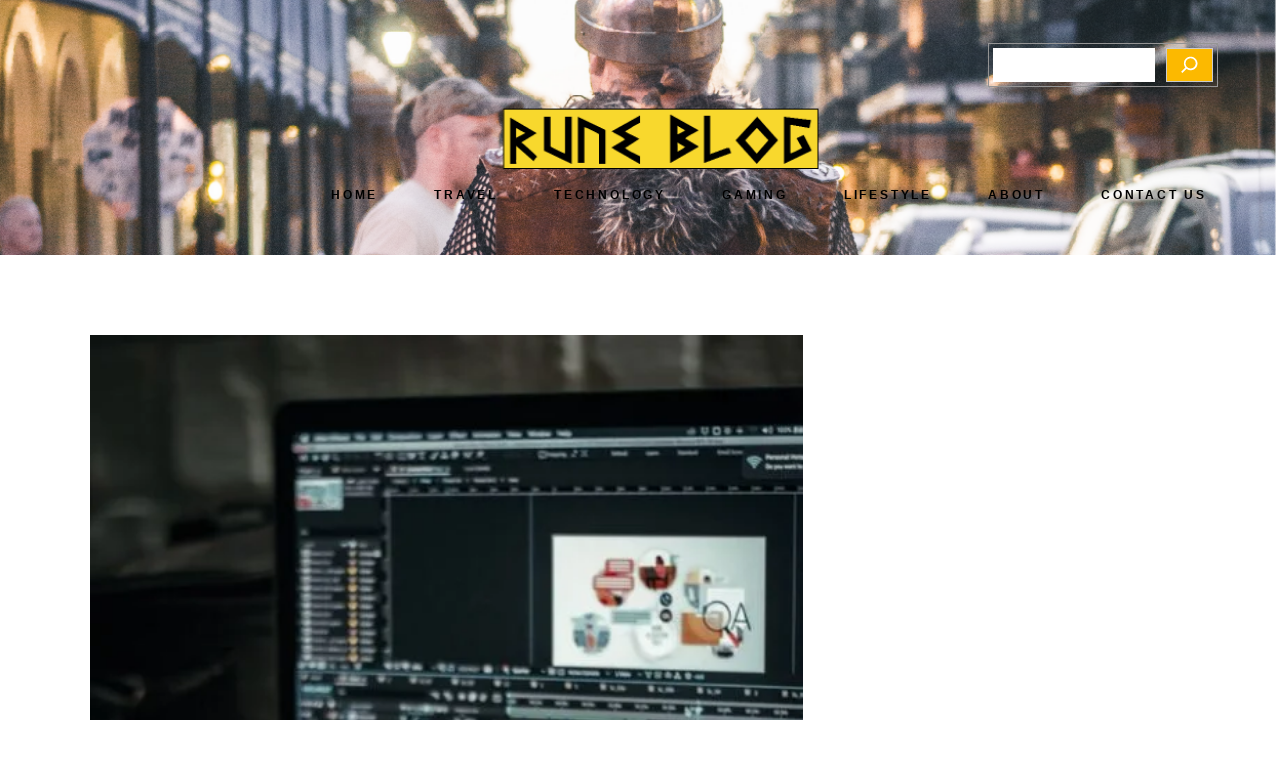

--- FILE ---
content_type: text/html; charset=UTF-8
request_url: https://www.rune2.com/drive-business-revenue-with-animated-video/
body_size: 27040
content:
<!DOCTYPE html><html dir="ltr" lang="en-US" prefix="og: https://ogp.me/ns#"><head><script data-no-optimize="1">var litespeed_docref=sessionStorage.getItem("litespeed_docref");litespeed_docref&&(Object.defineProperty(document,"referrer",{get:function(){return litespeed_docref}}),sessionStorage.removeItem("litespeed_docref"));</script> <meta charset="UTF-8" /><meta name="viewport" content="width=device-width,initial-scale=1,user-scalable=no"><link rel="profile" href="http://gmpg.org/xfn/11" /><link rel="pingback" href="https://www.rune2.com/xmlrpc.php" /><title>Drive Business Revenue With Animated Video - Rune Blog</title><meta name="description" content="New and innovative video content shows your business to potential buyers in the best possible way. Not only will it capture their attention quickly, but it will also show them how you will add value to their firm. Using video is a necessity in the age of digital marketing and social media. Not capitalizing on" /><meta name="robots" content="max-image-preview:large" /><meta name="author" content="Carl"/><link rel="canonical" href="https://www.rune2.com/drive-business-revenue-with-animated-video/" /><meta name="generator" content="All in One SEO (AIOSEO) 4.8.1.1" /><meta property="og:locale" content="en_US" /><meta property="og:site_name" content="Rune Blog - Journey Is the Destination" /><meta property="og:type" content="article" /><meta property="og:title" content="Drive Business Revenue With Animated Video - Rune Blog" /><meta property="og:description" content="New and innovative video content shows your business to potential buyers in the best possible way. Not only will it capture their attention quickly, but it will also show them how you will add value to their firm. Using video is a necessity in the age of digital marketing and social media. Not capitalizing on" /><meta property="og:url" content="https://www.rune2.com/drive-business-revenue-with-animated-video/" /><meta property="article:published_time" content="2021-08-18T18:27:39+00:00" /><meta property="article:modified_time" content="2021-11-03T09:01:38+00:00" /><meta name="twitter:card" content="summary_large_image" /><meta name="twitter:title" content="Drive Business Revenue With Animated Video - Rune Blog" /><meta name="twitter:description" content="New and innovative video content shows your business to potential buyers in the best possible way. Not only will it capture their attention quickly, but it will also show them how you will add value to their firm. Using video is a necessity in the age of digital marketing and social media. Not capitalizing on" /> <script type="application/ld+json" class="aioseo-schema">{"@context":"https:\/\/schema.org","@graph":[{"@type":"Article","@id":"https:\/\/www.rune2.com\/drive-business-revenue-with-animated-video\/#article","name":"Drive Business Revenue With Animated Video - Rune Blog","headline":"Drive Business Revenue With Animated Video","author":{"@id":"https:\/\/www.rune2.com\/author\/carl\/#author"},"publisher":{"@id":"https:\/\/www.rune2.com\/#organization"},"image":{"@type":"ImageObject","url":"https:\/\/www.rune2.com\/wp-content\/uploads\/2021\/08\/sarath-p-raj-p8GmCEgSmmo-unsplash.jpg","width":514,"height":720},"datePublished":"2021-08-18T18:27:39+00:00","dateModified":"2021-11-03T09:01:38+00:00","inLanguage":"en-US","mainEntityOfPage":{"@id":"https:\/\/www.rune2.com\/drive-business-revenue-with-animated-video\/#webpage"},"isPartOf":{"@id":"https:\/\/www.rune2.com\/drive-business-revenue-with-animated-video\/#webpage"},"articleSection":"Technology"},{"@type":"BreadcrumbList","@id":"https:\/\/www.rune2.com\/drive-business-revenue-with-animated-video\/#breadcrumblist","itemListElement":[{"@type":"ListItem","@id":"https:\/\/www.rune2.com\/#listItem","position":1,"name":"Home","item":"https:\/\/www.rune2.com\/","nextItem":{"@type":"ListItem","@id":"https:\/\/www.rune2.com\/drive-business-revenue-with-animated-video\/#listItem","name":"Drive Business Revenue With Animated Video"}},{"@type":"ListItem","@id":"https:\/\/www.rune2.com\/drive-business-revenue-with-animated-video\/#listItem","position":2,"name":"Drive Business Revenue With Animated Video","previousItem":{"@type":"ListItem","@id":"https:\/\/www.rune2.com\/#listItem","name":"Home"}}]},{"@type":"Organization","@id":"https:\/\/www.rune2.com\/#organization","name":"Rune Blog","description":"Journey Is the Destination","url":"https:\/\/www.rune2.com\/"},{"@type":"Person","@id":"https:\/\/www.rune2.com\/author\/carl\/#author","url":"https:\/\/www.rune2.com\/author\/carl\/","name":"Carl","image":{"@type":"ImageObject","@id":"https:\/\/www.rune2.com\/drive-business-revenue-with-animated-video\/#authorImage","url":"https:\/\/secure.gravatar.com\/avatar\/c59037b0f7ab16efef765e6c50b8786b82f573393998296b7ee55670ca7e96fd?s=96&d=mm&r=g","width":96,"height":96,"caption":"Carl"}},{"@type":"WebPage","@id":"https:\/\/www.rune2.com\/drive-business-revenue-with-animated-video\/#webpage","url":"https:\/\/www.rune2.com\/drive-business-revenue-with-animated-video\/","name":"Drive Business Revenue With Animated Video - Rune Blog","description":"New and innovative video content shows your business to potential buyers in the best possible way. Not only will it capture their attention quickly, but it will also show them how you will add value to their firm. Using video is a necessity in the age of digital marketing and social media. Not capitalizing on","inLanguage":"en-US","isPartOf":{"@id":"https:\/\/www.rune2.com\/#website"},"breadcrumb":{"@id":"https:\/\/www.rune2.com\/drive-business-revenue-with-animated-video\/#breadcrumblist"},"author":{"@id":"https:\/\/www.rune2.com\/author\/carl\/#author"},"creator":{"@id":"https:\/\/www.rune2.com\/author\/carl\/#author"},"image":{"@type":"ImageObject","url":"https:\/\/www.rune2.com\/wp-content\/uploads\/2021\/08\/sarath-p-raj-p8GmCEgSmmo-unsplash.jpg","@id":"https:\/\/www.rune2.com\/drive-business-revenue-with-animated-video\/#mainImage","width":514,"height":720},"primaryImageOfPage":{"@id":"https:\/\/www.rune2.com\/drive-business-revenue-with-animated-video\/#mainImage"},"datePublished":"2021-08-18T18:27:39+00:00","dateModified":"2021-11-03T09:01:38+00:00"},{"@type":"WebSite","@id":"https:\/\/www.rune2.com\/#website","url":"https:\/\/www.rune2.com\/","name":"Rune Blog","description":"Journey Is the Destination","inLanguage":"en-US","publisher":{"@id":"https:\/\/www.rune2.com\/#organization"}}]}</script> <link rel='dns-prefetch' href='//www.googletagmanager.com' /><link rel='dns-prefetch' href='//fonts.googleapis.com' /><link rel="alternate" type="application/rss+xml" title="Rune Blog &raquo; Feed" href="https://www.rune2.com/feed/" /><style id="litespeed-ucss">.is-style-outline>:where(.wp-block-button__link),:where(.wp-block-button__link).is-style-outline{border:2px solid;padding:.667em 1.333em}.wp-block-columns:where(.has-background){padding:1.25em 2.375em}h2,p,ul{overflow-wrap:break-word}.wp-block-navigation .has-child :where(.wp-block-navigation__submenu-container){background-color:inherit;color:inherit;position:absolute;z-index:2;display:flex;flex-direction:column;align-items:normal;opacity:0;transition:opacity .1s linear;visibility:hidden;width:0;height:0;overflow:hidden;left:-1px;top:100%}.wp-block-navigation .has-child :where(.wp-block-navigation__submenu-container)>.wp-block-navigation-item>.wp-block-navigation-item__content{display:flex;flex-grow:1}.wp-block-navigation .has-child :where(.wp-block-navigation__submenu-container)>.wp-block-navigation-item>.wp-block-navigation-item__content .wp-block-navigation__submenu-icon{margin-right:0;margin-left:auto}.wp-block-navigation .has-child :where(.wp-block-navigation__submenu-container) .wp-block-navigation-item__content{margin:0}@media (min-width:782px){.wp-block-navigation .has-child :where(.wp-block-navigation__submenu-container) .wp-block-navigation__submenu-container{left:100%;top:-1px}.wp-block-navigation .has-child :where(.wp-block-navigation__submenu-container) .wp-block-navigation__submenu-container:before{content:"";position:absolute;right:100%;height:100%;display:block;width:.5em;background:0 0}.wp-block-navigation .has-child :where(.wp-block-navigation__submenu-container) .wp-block-navigation__submenu-icon svg{transform:rotate(-90deg)}}.wp-block-navigation .has-child:where(:not(.open-on-click)):hover>.wp-block-navigation__submenu-container{visibility:visible;overflow:visible;opacity:1;width:auto;height:auto;min-width:200px}.wp-block-navigation .has-child:where(:not(.open-on-click):not(.open-on-hover-click)):focus-within>.wp-block-navigation__submenu-container{visibility:visible;overflow:visible;opacity:1;width:auto;height:auto;min-width:200px}.wp-block-navigation:where(.has-background),.wp-block-navigation:where(.has-background) .wp-block-navigation .wp-block-page-list,.wp-block-navigation:where(.has-background) .wp-block-navigation__container{gap:var(--wp--style--block-gap,.5em)}.wp-block-navigation :where(.wp-block-navigation__submenu-container) .wp-block-navigation-item__content,.wp-block-navigation:where(.has-background) .wp-block-navigation-item__content{padding:.5em 1em}.has-drop-cap:not(:focus):first-letter{float:left;text-transform:uppercase;font-style:normal}:where(p.has-text-color:not(.has-link-color)) a{color:inherit}.wp-block-post-comments-form[style*=font-weight] :where(.comment-reply-title){font-weight:inherit}.wp-block-post-comments-form[style*=font-family] :where(.comment-reply-title){font-family:inherit}.wp-block-post-comments-form[class*=-font-size] :where(.comment-reply-title),.wp-block-post-comments-form[style*=font-size] :where(.comment-reply-title){font-size:inherit}.wp-block-post-comments-form[style*=line-height] :where(.comment-reply-title){line-height:inherit}.wp-block-post-comments-form[style*=font-style] :where(.comment-reply-title){font-style:inherit}.wp-block-post-comments-form[style*=letter-spacing] :where(.comment-reply-title){letter-spacing:inherit}.wp-block-search__button{background:#f7f7f7;border:1px solid #ccc;padding:.375em .625em;color:#32373c;margin-left:.625em;word-break:normal;font-size:inherit;font-family:inherit;line-height:inherit}.wp-block-search__button.has-icon{line-height:0}.wp-block-search__button svg{min-width:1.5em;min-height:1.5em;fill:currentColor}.wp-block-search__inside-wrapper{display:flex;flex:auto;flex-wrap:nowrap;max-width:100%}.wp-block-search__label{width:100%}.wp-block-search__input{padding:8px;flex-grow:1;min-width:3em;border:1px solid #949494;font-size:inherit;font-family:inherit;line-height:inherit}.wp-block-search.wp-block-search__button-inside .wp-block-search__inside-wrapper{padding:4px;border:1px solid #949494}.wp-block-search.wp-block-search__button-inside .wp-block-search__inside-wrapper .wp-block-search__input{border-radius:0;border:0;padding:0 0 0 .25em}.wp-block-search.wp-block-search__button-inside .wp-block-search__inside-wrapper .wp-block-search__input:focus{outline:0}.wp-block-search.wp-block-search__button-inside .wp-block-search__inside-wrapper .wp-block-search__button{padding:.125em .5em}.wp-block-separator{border-top:1px solid;border-bottom:1px solid}:root{--wp--preset--font-size--normal:16px;--wp--preset--font-size--huge:42px}.aligncenter{clear:both}.screen-reader-text{border:0;clip:rect(1px,1px,1px,1px);-webkit-clip-path:inset(50%);clip-path:inset(50%);height:1px;margin:-1px;overflow:hidden;padding:0;position:absolute;width:1px;word-wrap:normal!important}.screen-reader-text:focus{background-color:#ddd;clip:auto!important;-webkit-clip-path:none;clip-path:none;color:#444;display:block;font-size:1em;height:auto;left:5px;line-height:normal;padding:15px 23px 14px;text-decoration:none;top:5px;width:auto;z-index:100000}html :where(img[class*=wp-image-]){height:auto;max-width:100%}body{--wp--preset--color--black:#000;--wp--preset--color--cyan-bluish-gray:#abb8c3;--wp--preset--color--white:#fff;--wp--preset--color--pale-pink:#f78da7;--wp--preset--color--vivid-red:#cf2e2e;--wp--preset--color--luminous-vivid-orange:#ff6900;--wp--preset--color--luminous-vivid-amber:#fcb900;--wp--preset--color--light-green-cyan:#7bdcb5;--wp--preset--color--vivid-green-cyan:#00d084;--wp--preset--color--pale-cyan-blue:#8ed1fc;--wp--preset--color--vivid-cyan-blue:#0693e3;--wp--preset--color--vivid-purple:#9b51e0;--wp--preset--gradient--vivid-cyan-blue-to-vivid-purple:linear-gradient(135deg,rgba(6,147,227,1) 0%,#9b51e0 100%);--wp--preset--gradient--light-green-cyan-to-vivid-green-cyan:linear-gradient(135deg,#7adcb4 0%,#00d082 100%);--wp--preset--gradient--luminous-vivid-amber-to-luminous-vivid-orange:linear-gradient(135deg,rgba(252,185,0,1) 0%,rgba(255,105,0,1) 100%);--wp--preset--gradient--luminous-vivid-orange-to-vivid-red:linear-gradient(135deg,rgba(255,105,0,1) 0%,#cf2e2e 100%);--wp--preset--gradient--very-light-gray-to-cyan-bluish-gray:linear-gradient(135deg,#eee 0%,#a9b8c3 100%);--wp--preset--gradient--cool-to-warm-spectrum:linear-gradient(135deg,#4aeadc 0%,#9778d1 20%,#cf2aba 40%,#ee2c82 60%,#fb6962 80%,#fef84c 100%);--wp--preset--gradient--blush-light-purple:linear-gradient(135deg,#ffceec 0%,#9896f0 100%);--wp--preset--gradient--blush-bordeaux:linear-gradient(135deg,#fecda5 0%,#fe2d2d 50%,#6b003e 100%);--wp--preset--gradient--luminous-dusk:linear-gradient(135deg,#ffcb70 0%,#c751c0 50%,#4158d0 100%);--wp--preset--gradient--pale-ocean:linear-gradient(135deg,#fff5cb 0%,#b6e3d4 50%,#33a7b5 100%);--wp--preset--gradient--electric-grass:linear-gradient(135deg,#caf880 0%,#71ce7e 100%);--wp--preset--gradient--midnight:linear-gradient(135deg,#020381 0%,#2874fc 100%);--wp--preset--duotone--dark-grayscale:url('#wp-duotone-dark-grayscale');--wp--preset--duotone--grayscale:url('#wp-duotone-grayscale');--wp--preset--duotone--purple-yellow:url('#wp-duotone-purple-yellow');--wp--preset--duotone--blue-red:url('#wp-duotone-blue-red');--wp--preset--duotone--midnight:url('#wp-duotone-midnight');--wp--preset--duotone--magenta-yellow:url('#wp-duotone-magenta-yellow');--wp--preset--duotone--purple-green:url('#wp-duotone-purple-green');--wp--preset--duotone--blue-orange:url('#wp-duotone-blue-orange');--wp--preset--font-size--small:13px;--wp--preset--font-size--medium:20px;--wp--preset--font-size--large:36px;--wp--preset--font-size--x-large:42px}.has-white-color{color:var(--wp--preset--color--white)!important}.has-luminous-vivid-amber-background-color{background-color:var(--wp--preset--color--luminous-vivid-amber)!important}@font-face{font-display:swap;font-family:'ElegantIcons';src:url(/wp-content/themes/bridge/css/elegant-icons/fonts/ElegantIcons.eot);src:url(/wp-content/themes/bridge/css/elegant-icons/fonts/ElegantIcons.eot?#iefix) format('embedded-opentype'),url(/wp-content/themes/bridge/css/elegant-icons/fonts/ElegantIcons.woff) format('woff'),url(/wp-content/themes/bridge/css/elegant-icons/fonts/ElegantIcons.ttf) format('truetype'),url(/wp-content/themes/bridge/css/elegant-icons/fonts/ElegantIcons.svg#ElegantIcons) format('svg');font-weight:400;font-style:normal}.icon_menu,.social_facebook,.social_instagram,.social_twitter{font-family:'ElegantIcons';speak:none;font-style:normal;font-weight:400;font-variant:normal;text-transform:none;line-height:1;-webkit-font-smoothing:antialiased}.icon_menu:before{content:""}.social_facebook:before{content:"\e093"}.social_twitter:before{content:"\e094"}.social_instagram:before{content:"\e09a"}@font-face{font-display:swap;font-family:"linea-arrows-10";src:url(/wp-content/themes/bridge/css/linea-icons/arrows/fonts/linea-arrows-10.eot);src:url(/wp-content/themes/bridge/css/linea-icons/arrows/fonts/linea-arrows-10.eot?#iefix) format("embedded-opentype"),url(/wp-content/themes/bridge/css/linea-icons/arrows/fonts/linea-arrows-10.woff) format("woff"),url(/wp-content/themes/bridge/css/linea-icons/arrows/fonts/linea-arrows-10.ttf) format("truetype"),url(/wp-content/themes/bridge/css/linea-icons/arrows/fonts/linea-arrows-10.svg#linea-arrows-10) format("svg");font-weight:400;font-style:normal}@font-face{font-display:swap;font-family:"linea-basic-10";src:url(/wp-content/themes/bridge/css/linea-icons/basic/fonts/linea-basic-10.eot);src:url(/wp-content/themes/bridge/css/linea-icons/basic/fonts/linea-basic-10.eot?#iefix) format("embedded-opentype"),url(/wp-content/themes/bridge/css/linea-icons/basic/fonts/linea-basic-10.woff) format("woff"),url(/wp-content/themes/bridge/css/linea-icons/basic/fonts/linea-basic-10.ttf) format("truetype"),url(/wp-content/themes/bridge/css/linea-icons/basic/fonts/linea-basic-10.svg#linea-basic-10) format("svg");font-weight:400;font-style:normal}@font-face{font-display:swap;font-family:"linea-basic-elaboration-10";src:url(/wp-content/themes/bridge/css/linea-icons/basic-elaboration/fonts/linea-basic-elaboration-10.eot);src:url(/wp-content/themes/bridge/css/linea-icons/basic-elaboration/fonts/linea-basic-elaboration-10.eot?#iefix) format("embedded-opentype"),url(/wp-content/themes/bridge/css/linea-icons/basic-elaboration/fonts/linea-basic-elaboration-10.woff) format("woff"),url(/wp-content/themes/bridge/css/linea-icons/basic-elaboration/fonts/linea-basic-elaboration-10.ttf) format("truetype"),url(/wp-content/themes/bridge/css/linea-icons/basic-elaboration/fonts/linea-basic-elaboration-10.svg#linea-basic-elaboration-10) format("svg");font-weight:400;font-style:normal}@font-face{font-display:swap;font-family:"linea-ecommerce-10";src:url(/wp-content/themes/bridge/css/linea-icons/ecommerce/fonts/linea-ecommerce-10.eot);src:url(/wp-content/themes/bridge/css/linea-icons/ecommerce/fonts/linea-ecommerce-10.eot?#iefix) format("embedded-opentype"),url(/wp-content/themes/bridge/css/linea-icons/ecommerce/fonts/linea-ecommerce-10.woff) format("woff"),url(/wp-content/themes/bridge/css/linea-icons/ecommerce/fonts/linea-ecommerce-10.ttf) format("truetype"),url(/wp-content/themes/bridge/css/linea-icons/ecommerce/fonts/linea-ecommerce-10.svg#linea-ecommerce-10) format("svg");font-weight:400;font-style:normal}@font-face{font-display:swap;font-family:"linea-music-10";src:url(/wp-content/themes/bridge/css/linea-icons/music/fonts/linea-music-10.eot);src:url(/wp-content/themes/bridge/css/linea-icons/music/fonts/linea-music-10.eot?#iefix) format("embedded-opentype"),url(/wp-content/themes/bridge/css/linea-icons/music/fonts/linea-music-10.woff) format("woff"),url(/wp-content/themes/bridge/css/linea-icons/music/fonts/linea-music-10.ttf) format("truetype"),url(/wp-content/themes/bridge/css/linea-icons/music/fonts/linea-music-10.svg#linea-music-10) format("svg");font-weight:400;font-style:normal}@font-face{font-display:swap;font-family:"linea-software-10";src:url(/wp-content/themes/bridge/css/linea-icons/software/fonts/linea-software-10.eot);src:url(/wp-content/themes/bridge/css/linea-icons/software/fonts/linea-software-10.eot?#iefix) format("embedded-opentype"),url(/wp-content/themes/bridge/css/linea-icons/software/fonts/linea-software-10.woff) format("woff"),url(/wp-content/themes/bridge/css/linea-icons/software/fonts/linea-software-10.ttf) format("truetype"),url(/wp-content/themes/bridge/css/linea-icons/software/fonts/linea-software-10.svg#linea-software-10) format("svg");font-weight:400;font-style:normal}@font-face{font-display:swap;font-family:"linea-weather-10";src:url(/wp-content/themes/bridge/css/linea-icons/weather/fonts/linea-weather-10.eot);src:url(/wp-content/themes/bridge/css/linea-icons/weather/fonts/linea-weather-10.eot?#iefix) format("embedded-opentype"),url(/wp-content/themes/bridge/css/linea-icons/weather/fonts/linea-weather-10.woff) format("woff"),url(/wp-content/themes/bridge/css/linea-icons/weather/fonts/linea-weather-10.ttf) format("truetype"),url(/wp-content/themes/bridge/css/linea-icons/weather/fonts/linea-weather-10.svg#linea-weather-10) format("svg");font-weight:400;font-style:normal}[class^=icon-basic-]:before{font-family:"linea-basic-10"!important;font-style:normal!important;font-weight:400!important;font-variant:normal!important;text-transform:none!important;speak:none;line-height:1;-webkit-font-smoothing:antialiased;-moz-osx-font-smoothing:grayscale}.icon-basic-printer:before{content:"}"}.icon-basic-share:before{content:"\e006"}@font-face{font-display:swap;font-family:"dripicons-v2";src:url(/wp-content/themes/bridge/css/dripicons/fonts/dripicons-v2.eot);src:url(/wp-content/themes/bridge/css/dripicons/fonts/dripicons-v2.eot?#iefix) format("embedded-opentype"),url(/wp-content/themes/bridge/css/dripicons/fonts/dripicons-v2.woff) format("woff"),url(/wp-content/themes/bridge/css/dripicons/fonts/dripicons-v2.ttf) format("truetype"),url(/wp-content/themes/bridge/css/dripicons/fonts/dripicons-v2.svg#dripicons-v2) format("svg");font-weight:400;font-style:normal}@font-face{font-display:swap;font-family:'Kiko';src:url(/wp-content/themes/bridge/css/kiko/webfonts/fontkikolight.eot) format("embedded-opentype"),url(/wp-content/themes/bridge/css/kiko/webfonts/fontkikolight.woff) format("woff"),url(/wp-content/themes/bridge/css/kiko/webfonts/fontkikolight.woff2) format("woff2"),url(/wp-content/themes/bridge/css/kiko/webfonts/fontkikolight.otf) format("opentype"),url(/wp-content/themes/bridge/css/kiko/webfonts/fontkikolight.svg) format("svg");font-weight:300;font-style:light}@font-face{font-display:swap;font-family:'Kiko';src:url(/wp-content/themes/bridge/css/kiko/webfonts/fontkikoreg.eot) format("embedded-opentype"),url(/wp-content/themes/bridge/css/kiko/webfonts/fontkikoreg.woff) format("woff"),url(/wp-content/themes/bridge/css/kiko/webfonts/fontkikoreg.woff2) format("woff2"),url(/wp-content/themes/bridge/css/kiko/webfonts/fontkikoreg.otf) format("opentype"),url(/wp-content/themes/bridge/css/kiko/webfonts/fontkikoreg.svg) format("svg");font-weight:400;font-style:normal}@font-face{font-display:swap;font-family:'Kiko';src:url(/wp-content/themes/bridge/css/kiko/webfonts/fontkikosolid.eot) format("embedded-opentype"),url(/wp-content/themes/bridge/css/kiko/webfonts/fontkikosolid.woff) format("woff"),url(/wp-content/themes/bridge/css/kiko/webfonts/fontkikosolid.woff2) format("woff2"),url(/wp-content/themes/bridge/css/kiko/webfonts/fontkikosolid.otf) format("opentype"),url(/wp-content/themes/bridge/css/kiko/webfonts/fontkikosolid.svg) format("svg");font-weight:600;font-style:bold}.sticky{opacity:1}.clearfix:after,.clearfix:before{content:" ";display:table}.aligncenter,article,aside,nav{display:block}.clearfix:after{clear:both}::selection{background:#1abc9c;color:#fff}::-moz-selection{background:#1abc9c;color:#fff}.aligncenter{margin:10px auto}a,body,div,form,h2,html,i,label,li,p,span,strong,ul{background:0 0;padding:0;vertical-align:baseline;outline:0}a,body,div,form,h2,i,label,li,p,span,strong,ul{border:0;margin:0}html{height:100%;margin:0!important;-webkit-transition:all 1.3s ease-out;-moz-transition:all 1.3s ease-out;-o-transition:all 1.3s ease-out;-ms-transition:all 1.3s ease-out;transition:all 1.3s ease-out}a img,html{border:0}img{max-width:100%;height:auto;image-rendering:optimizeQuality}h2{color:#303030;font-size:36px;line-height:42px;font-style:normal;font-weight:700;letter-spacing:0;text-transform:none}a,p a{cursor:pointer;color:#1e73be;text-decoration:underline}ul{list-style-position:inside}body{line-height:26px;overflow-y:scroll;overflow-x:hidden!important;-webkit-font-smoothing:antialiased}.wrapper{position:relative;z-index:1000;-webkit-transition:left .33s cubic-bezier(.694,.0482,.335,1);-moz-transition:left .33s cubic-bezier(.694,.0482,.335,1);-o-transition:left .33s cubic-bezier(.694,.0482,.335,1);-ms-transition:left .33s cubic-bezier(.694,.0482,.335,1);transition:left .33s cubic-bezier(.694,.0482,.335,1);left:0}.wrapper_inner{width:100%;overflow:hidden}.meta{display:none}.blog_holder.blog_single article h2,.q_logo a,.q_logo img{display:block}header{width:100%;display:inline-block;margin:0;vertical-align:middle;z-index:110;-webkit-backface-visibility:hidden}header .header_inner_left{position:absolute;left:45px;top:0}.drop_down ul li,.header_bottom,.header_inner_right,.q_logo,.q_logo a,footer,footer .container_inner,header{position:relative}.header_inner_right{float:right;z-index:110}header.dark:not(.sticky) .q_social_icon_holder span.qode_icon_font_elegant{color:#000!important}.header_bottom{padding:0 45px;-webkit-transition:all .2s ease 0s;-moz-transition:all .2s ease 0s;-o-transition:all .2s ease 0s;transition:all .2s ease 0s}.logo_wrapper{float:left}.q_logo{top:50%;left:0}.q_logo a{visibility:hidden}.q_logo img{opacity:1;position:absolute;top:-50%;width:auto!important;max-width:none;-webkit-transition:opacity .6s ease-in-out;transition:opacity .6s ease-in-out}.q_logo img.dark,.q_logo img.light,.q_logo img.mobile,.q_logo img.sticky,header.dark .q_logo img.light,header.dark .q_logo img.normal{opacity:0}header.dark .q_logo img.dark{opacity:1}header.fixed{-webkit-transition:left .33s cubic-bezier(.694,.0482,.335,1);-moz-transition:left .33s cubic-bezier(.694,.0482,.335,1);-o-transition:left .33s cubic-bezier(.694,.0482,.335,1);-ms-transition:left .33s cubic-bezier(.694,.0482,.335,1);transition:left .33s cubic-bezier(.694,.0482,.335,1);width:100%;position:fixed;z-index:110;top:0;left:0}header:not(.centered_logo) .q_logo img{height:100%}.mobile_menu_button span:hover{opacity:.8}nav.main_menu{position:absolute;top:0;left:50%;z-index:100;text-align:left}nav.main_menu.right{position:relative;left:auto;float:right}nav.main_menu ul{list-style:none;margin:0;padding:0}nav.main_menu>ul{left:-50%;position:relative}nav.main_menu.right>ul{left:auto}nav.main_menu ul li{display:inline-block;float:left;padding:0;margin:0;background-repeat:no-repeat;background-position:right}nav.main_menu ul li a{color:#777;font-weight:400;text-decoration:none;display:inline-block;position:relative;line-height:100px;padding:0;margin:0;cursor:pointer}nav.main_menu>ul>li>a>i.menu_icon{margin-right:7px}nav.main_menu>ul>li>a{display:inline-block;height:100%;background-color:transparent;-webkit-transition:opacity .3s ease-in-out,color .3s ease-in-out;-moz-transition:opacity .3s ease-in-out,color .3s ease-in-out;-o-transition:opacity .3s ease-in-out,color .3s ease-in-out;-ms-transition:opacity .3s ease-in-out,color .3s ease-in-out;transition:opacity .3s ease-in-out,color .3s ease-in-out;position:relative}nav.main_menu>ul>li>a>i.blank{display:none}.dark.header_style_on_scroll nav.main_menu>ul>li:not(:first-child):before,.dark.header_style_on_scroll nav.main_menu>ul>li>a,.dark:not(.sticky):not(.scrolled) nav.main_menu>ul>li:not(:first-child):before,.dark:not(.sticky):not(.scrolled) nav.main_menu>ul>li>a{color:#000}header:not(.with_hover_bg_color) nav.main_menu>ul>li>a>span:not(.plus){position:relative;display:inline-block;line-height:initial}.drop_down ul{list-style:none}nav.mobile_menu,nav.mobile_menu ul{display:none;width:100%;position:relative}nav.mobile_menu{background-color:#fff;float:left;top:0;text-align:left;overflow:hidden;z-index:100}.dark .mobile_menu_button span{color:#000}.mobile_menu_button{display:none;float:left;height:100px;margin:0 20px 0 0}.mobile_menu_button span{width:19px;height:17px;z-index:50;display:table-cell;position:relative;cursor:pointer;vertical-align:middle;-webkit-transition:opacity .3s ease;-moz-transition:opacity .3s ease;-ms-transition:opacity .3s ease;-o-transition:opacity .3s ease}nav.mobile_menu ul{list-style:none;padding:0;margin:0}nav.mobile_menu>ul{margin-bottom:-1px!important}nav.mobile_menu ul li{margin:0;padding:0;position:relative;-webkit-transform:translateZ(0);border-bottom:1px solid #eaeaea}nav.mobile_menu ul li a{-webkit-transition:all .2s ease;-moz-transition:all .2s ease;-o-transition:all .2s ease;-webkit-tap-highlight-color:transparent;padding:10px 0;display:block;position:relative;line-height:26px}nav.mobile_menu ul li:last-child{border:0!important}nav.mobile_menu ul>li>span.mobile_arrow i{display:none}.blog_holder article .post_info a:hover,.social_share_dropdown ul li :hover i{color:#1abc9c}.side_menu_button_wrapper{display:table}.side_menu_button{cursor:pointer;display:table-cell;vertical-align:middle}.header_bottom_right_widget_holder{display:table-cell;vertical-align:middle;height:100%;padding:0 17px}.container,.content .container .container_inner{padding:0}.container,.content{z-index:100;position:relative}.container{width:100%}.container_inner{width:1100px;margin:0 auto}.social_share_dropdown ul,.social_share_dropdown ul li,.title,.title img{display:block;position:relative}.blog_holder article .post_content_holder,.title,.title img,.two_columns_66_33{width:100%}.two_columns_66_33>.column1{width:66.66%;float:left}.two_columns_66_33>.column1>.column_inner{padding:0 20px 0 0}.two_columns_66_33>.column2{width:33.33%;float:left}.two_columns_66_33>.column2>.column_inner{padding:0 0 0 20px}.title{height:100px;text-align:left;z-index:101;border-bottom-color:#eee}.title_outer.with_image .title{height:auto!important;line-height:normal;background:0 0}#back_to_top span,.q_social_icon_holder .fa-stack{text-align:center}.q_social_icon_holder .fa-stack{background-color:#e3e3e3;border:0 solid #f0f0f0;margin:.2307692307692308em;-webkit-transition:all .3s ease-out;-moz-transition:all .3s ease-out;-o-transition:all .3s ease-out;transition:all .3s ease-out}.q_social_icon_holder.circle_social .fa-stack{-webkit-border-radius:50%;-moz-border-radius:50%;border-radius:50%}.social_share_dropdown ul{-webkit-border-radius:4px;-ms-border-radius:4px;-o-border-radius:4px;list-style:none;background-color:#323232;z-index:990;-moz-border-radius:4px;border-radius:4px;padding:4px 0!important;width:35px}.q_social_icon_holder .fa-stack span{color:#b9b9b9;-webkit-transition:color .3s ease-out;-moz-transition:color .3s ease-out;-o-transition:color .3s ease-out;transition:color .3s ease-out;font-size:.7692307692307692em;display:block;line-height:inherit}.q_social_icon_holder.circle_social .fa-stack:hover{border-color:transparent}.q_social_icon_holder.circle_social .fa-stack:hover span{color:#fff}.q_social_icon_holder,.social_share_holder{position:relative;display:inline-block}.social_share_holder .social_share_icon{margin-right:5px;display:inline-block;vertical-align:middle}.social_share_holder:hover .social_share_title{cursor:pointer}.social_share_holder:hover .social_share_dropdown{top:100%;visibility:visible;opacity:1;-webkit-transition:all .2s cubic-bezier(.3,.67,.24,.86);-moz-transition:all .2s cubic-bezier(.3,.67,.24,.86);transition:all .2s cubic-bezier(.3,.67,.24,.86)}.social_share_title{display:inline-block}.social_share_dropdown{display:block;left:50%;-webkit-transform:translateX(-50%);transform:translateX(-50%);margin:0;padding:10px 0 0;position:absolute;top:75%;width:35px;visibility:hidden;z-index:950;-webkit-transition:opacity .15s,visibility .15s,top 0s .15s;-moz-transition:opacity .15s,visibility .15s,top 0s .15s;transition:opacity .15s,visibility .15s,top 0s .15s;opacity:0}.social_share_dropdown .inner_arrow{display:block;position:absolute;top:-6px;left:8px;width:0;height:0;border-color:transparent transparent #323232;border-style:solid;border-width:9px;z-index:999}.social_share_dropdown ul li{text-align:center}.social_share_dropdown ul li a{display:block;height:20px;line-height:20px;padding:5px 0;-webkit-box-sizing:content-box;-moz-box-sizing:content-box;box-sizing:content-box;margin:0!important}.social_share_dropdown ul li:last-child a{border-bottom:0}.social_share_dropdown ul li i{font-size:17px;width:22px;height:22px;line-height:22px;color:#fff;text-align:center}.blog_holder article{display:inline-block;width:100%;margin:0 0 60px}.blog_holder.blog_single article{margin:0}.single-post .blog_single p{margin-bottom:22px}.single-post .blog_single p:last-child{margin-bottom:0}.blog_single.blog_holder article .post_text .post_text_inner{padding-left:0;padding-right:0;padding-bottom:0;background-color:transparent}.blog_holder article .post_image,.blog_holder article .post_image img{position:relative;width:100%;display:block}.blog_holder article .post_text .post_text_inner{padding:23px 23px 35px;background-color:#fff}.blog_holder article .post_info a,.blog_holder article .post_text h2 .date{color:#bebebe}.blog_holder article .post_info{display:inline-block;width:100%;margin:0 0 18px;color:#bebebe;font-weight:500}.blog_share,.icon_social_holder{display:inline-block}.icon_social_holder{width:100%;text-align:center;border-top:1px solid #e0e0e0;border-bottom:1px solid #e0e0e0;margin-bottom:35px;margin-top:35px;padding:35px 0}.icon_social_holder .qode_like,.icon_social_holder .qode_share{display:inline-block;margin:0}.icon_social_holder>div{display:inline-block;margin:0 25px;font-size:12px;font-weight:400}.icon_social_holder .qode_icon_printer,.icon_social_holder .social_share_icon{display:block;font-size:27px;margin-bottom:10px}.icon_social_holder .qode-like{display:inline-block}.icon_social_holder .qode-like:before{content:'W';font-family:linea-basic-10!important;font-style:normal!important;font-weight:400!important;font-variant:normal!important;text-transform:none!important;speak:none;line-height:1;-webkit-font-smoothing:antialiased;font-size:27px;margin-bottom:15px;display:block}.qode_like a,.qode_print a,.qode_share a{-webkit-transition:color .3s ease-in-out;-moz-transition:color .3s ease-in-out;transition:color .3s ease-in-out}.container aside{position:relative;z-index:11}.footer_bottom{text-align:center}footer{display:block;width:100%;margin:0 auto;z-index:100}.footer_top_holder{display:block;position:relative}.footer_top{padding:72px 0 52px}.footer_top .textwidget,.footer_top a,.footer_top p,.footer_top span{word-wrap:break-word}.footer_top a:not(.qbutton){-webkit-transition:color .2s ease-in-out;-moz-transition:color .2s ease-in-out;-o-transition:color .2s ease-in-out;-ms-transition:color .2s ease-in-out}.footer_top a:hover{color:#adadad!important}.footer_bottom_holder{display:block}.footer_bottom{display:table-cell;font-size:12px;line-height:22px;height:53px;width:1%;vertical-align:middle}#back_to_top{color:#cdcdcd;height:auto;position:fixed;bottom:65px;margin:0;z-index:10000;-webkit-transition:all .3s ease 0s;-moz-transition:all .3s ease 0s;-o-transition:all .3s ease 0s;transition:all .3s ease 0s;right:25px;opacity:0;filter:alpha(opacity=0);visibility:hidden;-webkit-backface-visibility:hidden}#back_to_top>span{width:52px;height:52px;line-height:52px;text-decoration:none;-o-border-radius:52px;-moz-border-radius:52px;-webkit-border-radius:52px;border-radius:52px;-webkit-transition:all .2s ease 0s;-moz-transition:all .2s ease 0s;-o-transition:all .2s ease 0s;border:2px solid #e8e8e8;background:0 0}#back_to_top span i{-webkit-transition:color .2s ease 0s;-moz-transition:color .2s ease 0s;-o-transition:color .2s ease 0s;font-size:22px;color:#b0b0b0;line-height:52px}#back_to_top:hover>span{background-color:#fff;border-color:#fff}.header_top_bottom_holder{position:relative}.content_inner,.header_top_bottom_holder{transition:all .15s ease}:-moz-placeholder,:-ms-input-placeholder,::-moz-placeholder,::-webkit-input-placeholder{color:#959595;margin:10px 0 0}.side_menu_button{position:relative}.blog_holder.blog_gallery article .post_info a:not(:hover),.blog_holder.masonry_gallery article .post_info a:not(:hover){color:#fff}.blog_compound article .post_meta .blog_like a:not(:hover),.blog_compound article .post_meta .blog_share a:not(:hover),.blog_compound article .post_meta .post_comments:not(:hover){color:#7f7f7f}.blog_holder.blog_pinterest article .post_info a:not(:hover){font-size:10px;color:#2e2e2e;text-transform:uppercase}.has-drop-cap:not(:focus):first-letter{font-family:inherit;font-size:3.375em;line-height:1;font-weight:700;margin:0 .25em 0 0}.wp-block-separator,hr{clear:both}@media only print{.title_outer,footer,header,header.page_header{display:none!important}.container_inner{max-width:80%}div[class*=columns]>div[class^=column]{float:none;width:100%}.wrapper,body,html{padding-top:0!important;margin-top:0!important;top:0!important}}.social_share_dropdown ul li :hover i{color:#191919!important}@media only screen and (min-width:1000px){.content .container .container_inner.default_template_holder{padding-top:80px}}@media only screen and (max-width:1000px){.q_logo a,.q_logo img{height:100px!important}}@media only screen and (max-width:480px){.q_logo a,.q_logo img{height:100px!important}}header:not(.with_hover_bg_color) nav.main_menu>ul>li>a span:not(.plus){position:relative;padding:6px 22px;border:1px solid transparent}header:not(.with_hover_bg_color) nav.main_menu>ul>li:hover>a span:not(.plus){border-color:currentColor;border-radius:25px}nav.mobile_menu ul li{border-color:#303030}@media only screen and (max-width:1000px){.header_bottom,nav.mobile_menu{background-color:#f8d82d!important}}p{color:#0a0a0a;font-size:18px;line-height:26px;font-style:normal;font-weight:500}.footer_top a{color:#fff!important}.mobile_menu_button span:hover{color:#8e8e8e}::selection{background:#191919}::-moz-selection{background:#191919}#back_to_top:hover span i,a:hover,p a:hover{color:#191919}.q_social_icon_holder.circle_social .fa-stack:hover{background-color:#191919}body{font-family:'Poppins',sans-serif;color:#0a0a0a;font-size:18px;font-weight:500}.content,.content .container,.wrapper,body{background-color:#fff}.header_bottom{background-color:transparent;border-bottom:0;box-shadow:none}@media only screen and (min-width:1000px){.content .container .container_inner.default_template_holder{padding-top:80px}}.content{margin-top:0}.logo_wrapper,.side_menu_button{height:130px}@media only screen and (max-width:1000px){.q_logo a,.q_logo img{height:100px!important}}@media only screen and (max-width:480px){.q_logo a,.q_logo img{height:100px!important}}nav.main_menu>ul>li>a,nav.mobile_menu ul li a{color:#fff;font-style:normal;text-transform:uppercase}nav.main_menu>ul>li>a{line-height:130px;font-size:12px;font-weight:600;letter-spacing:2.8px;padding:0 5px}nav.main_menu ul li:hover a,nav.mobile_menu ul li span.mobile_arrow i{color:#fff}nav.mobile_menu ul li a{font-size:10px;font-weight:500;letter-spacing:2px}nav.mobile_menu ul li a:hover{color:#e8e8e8}@media only screen and (max-width:1000px){.header_bottom,nav.mobile_menu{background-color:#f8d82d!important}}a:hover,p a:hover{text-decoration:underline}.footer_inner{background-image:url(http://rune2.com/wp-content/uploads/2021/06/Artboard-1-2.png);background-position:0 0}.footer_bottom_holder{background-color:transparent}.footer_top_holder{background-color:#e5de20}.footer_top{padding-top:90px;padding-bottom:90px;color:#000}.footer_top .textwidget,.footer_top p,.footer_top span{color:#000}.footer_top a:not(.qbutton){color:#fff!important}.footer_top a:not(.qbutton):hover{color:#adadad!important}.footer_top_holder{background:url(http://rune2.com/wp-content/uploads/2021/06/Artboard-1-2.png) no-repeat;background-size:cover}.footer_top,.footer_top .container_inner>.widget{text-align:center}.mobile_menu_button span{color:#000;font-size:28px}@media only screen and (max-width:1200px){.container_inner{width:950px}}@media only screen and (max-width:1000px){.container_inner{width:768px}.header_inner_left,header{position:relative!important;left:0!important;margin-bottom:0}.content{margin-bottom:0!important}header{top:0!important;margin-top:0!important}.header_bottom{background-color:#fff!important}header .q_logo img.mobile{display:block!important;opacity:1!important;position:relative;margin:0 auto}.logo_wrapper{position:absolute}.main_menu,header .q_logo img.dark,header .q_logo img.light,header .q_logo img.normal,header .q_logo img.sticky{display:none!important}header,nav.mobile_menu{display:block}.logo_wrapper,.mobile_menu_button{display:table}nav.mobile_menu>ul{width:768px;margin:0 auto}.logo_wrapper{height:100px!important;left:50%}.q_logo{display:table-cell;position:relative;top:auto;vertical-align:middle}.q_logo a{left:-50%;width:auto!important}.q_logo img{top:0;left:0}.dark .mobile_menu_button span{color:#777}.title{height:auto!important;padding:30px 0!important}.title_outer.with_image .title{padding:0!important}.side_menu_button{height:100px!important}header .q_social_icon_holder{border-right:0}.content{margin-top:0!important}}@media only screen and (max-width:768px){.container_inner,nav.mobile_menu>ul{width:600px}.title{padding:25px 0!important}.header_bottom_right_widget_holder{display:none}.q_social_icon_holder .fa-stack{margin:.1407692307692308em}}@media only screen and (min-width:600px) and (max-width:768px){.blog_share{margin:0 0 0 8px}}@media only screen and (max-width:600px){.container_inner,nav.mobile_menu>ul{width:420px}.two_columns_66_33 .column1,.two_columns_66_33 .column2{width:100%}.two_columns_66_33 .column1 .column_inner,.two_columns_66_33 .column2 .column_inner,.two_columns_66_33.grid2 .column1 .column_inner,.two_columns_66_33.grid2 .column2 .column_inner{padding:0}.title{padding:15px 0!important}}@media only screen and (max-width:480px){.container_inner{width:300px}.header_bottom,footer .container_inner{padding:0 25px}footer .container_inner,nav.mobile_menu>ul{width:auto}.footer_bottom{line-height:35px;height:auto}}@media only screen and (max-width:420px){.header_bottom,footer .container_inner{padding:0 15px}}@media only screen and (max-width:350px){.container_inner{width:95%}}@media only screen and (max-width:1000px){.header_bottom,nav.mobile_menu{background-color:#f8d82d!important}.content .container .container_inner.default_template_holder{padding-top:50px!important}}@media only screen and (max-width:600px){h2{font-size:23px;line-height:31px}body,p{font-size:12px}}header:not(.with_hover_bg_color) nav.main_menu>ul>li:hover>a{opacity:1}.blog_holder article:not(.format-quote):not(.format-link) .post_info a:hover{color:#eaeaea!important}.single .post_image img{width:50%}.postid-548.disabled_footer_bottom .footer_bottom_holder{display:none}</style><link rel="preload" as="image" href="http://rune2.com/wp-content/uploads/2021/06/cropped-rune-logo-1.png"><link rel="preload" as="image" href="http://rune2.com/wp-content/uploads/2021/06/cropped-rune-logo-1.png"><link rel="preload" as="image" href="http://rune2.com/wp-content/uploads/2021/06/cropped-rune-logo-1.png"><link rel="preload" as="image" href="http://rune2.com/wp-content/uploads/2021/06/cropped-rune-logo-1.png"><link rel="preload" as="image" href="http://rune2.com/wp-content/uploads/2021/06/cropped-rune-logo-1.png"><link rel="preload" as="image" href="https://rune2.com/wp-content/uploads/2021/06/dasbanner-post-e1623666626398.png"><link rel="preload" as="image" href="https://www.rune2.com/wp-content/uploads/2021/08/sarath-p-raj-p8GmCEgSmmo-unsplash.jpg.webp"> <script type="litespeed/javascript" data-src="https://www.rune2.com/wp-includes/js/jquery/jquery.min.js?ver=3.7.1" id="jquery-core-js"></script> 
 <script type="litespeed/javascript" data-src="https://www.googletagmanager.com/gtag/js?id=G-EF544TV5PG" id="google_gtagjs-js"></script> <script id="google_gtagjs-js-after" type="litespeed/javascript">window.dataLayer=window.dataLayer||[];function gtag(){dataLayer.push(arguments)}
gtag("set","linker",{"domains":["www.rune2.com"]});gtag("js",new Date());gtag("set","developer_id.dZTNiMT",!0);gtag("config","G-EF544TV5PG")</script> <script id="wp-disable-css-lazy-load-js-extra" type="litespeed/javascript">var WpDisableAsyncLinks={"wp-disable-font-awesome":"https:\/\/www.rune2.com\/wp-content\/themes\/bridge\/css\/font-awesome\/css\/font-awesome.min.css","wp-disable-google-fonts":"https:\/\/fonts.googleapis.com\/css?family=Raleway:100,200,300,400,500,600,700,800,900,100italic,300italic,400italic,700italic|Poppins:100,200,300,400,500,600,700,800,900,100italic,300italic,400italic,700italic&subset=latin,latin-ext"}</script> <link rel="EditURI" type="application/rsd+xml" title="RSD" href="https://www.rune2.com/xmlrpc.php?rsd" /><link rel="alternate" title="oEmbed (JSON)" type="application/json+oembed" href="https://www.rune2.com/wp-json/oembed/1.0/embed?url=https%3A%2F%2Fwww.rune2.com%2Fdrive-business-revenue-with-animated-video%2F" /><link rel="alternate" title="oEmbed (XML)" type="text/xml+oembed" href="https://www.rune2.com/wp-json/oembed/1.0/embed?url=https%3A%2F%2Fwww.rune2.com%2Fdrive-business-revenue-with-animated-video%2F&#038;format=xml" /><meta name="generator" content="Site Kit by Google 1.166.0" /><link rel="icon" href="https://www.rune2.com/wp-content/uploads/2021/06/cropped-rune-logo-1-1-32x32.png" sizes="32x32" /><link rel="icon" href="https://www.rune2.com/wp-content/uploads/2021/06/cropped-rune-logo-1-1-192x192.png" sizes="192x192" /><link rel="apple-touch-icon" href="https://www.rune2.com/wp-content/uploads/2021/06/cropped-rune-logo-1-1-180x180.png" /><meta name="msapplication-TileImage" content="https://www.rune2.com/wp-content/uploads/2021/06/cropped-rune-logo-1-1-270x270.png" /></head><body class="wp-singular post-template-default single single-post postid-548 single-format-standard wp-theme-bridge bridge-core-3.0.1 bridge qode-page-transition-enabled ajax_fade page_not_loaded  qode-theme-ver-28.5 qode-theme-bridge disabled_footer_bottom" itemscope itemtype="http://schema.org/WebPage"><div class="wrapper"><div class="wrapper_inner"><header class=" scroll_header_top_area dark fixed transparent scrolled_not_transparent header_style_on_scroll ajax_header_animation page_header"><div class="header_inner clearfix"><div class="header_top_bottom_holder"><div class="header_bottom clearfix" style=' background-color:rgba(255, 255, 255, 0);' ><div class="header_inner_left"><div class="mobile_menu_button">
<span>
<span aria-hidden="true" class="qode_icon_font_elegant icon_menu " ></span>		</span></div><div class="logo_wrapper" ><div class="q_logo">
<a itemprop="url" href="https://www.rune2.com/" >
<img itemprop="image" class="normal" src="http://rune2.com/wp-content/uploads/2021/06/cropped-rune-logo-1.png" alt="Logo" fetchpriority="high" decoding="sync"> 			 <img itemprop="image" class="light" src="http://rune2.com/wp-content/uploads/2021/06/cropped-rune-logo-1.png" alt="Logo" fetchpriority="high" decoding="sync"/> 			 <img itemprop="image" class="dark" src="http://rune2.com/wp-content/uploads/2021/06/cropped-rune-logo-1.png" alt="Logo" fetchpriority="high" decoding="sync"/> 			 <img itemprop="image" class="sticky" src="http://rune2.com/wp-content/uploads/2021/06/cropped-rune-logo-1.png" alt="Logo" fetchpriority="high" decoding="sync"/> 			 <img itemprop="image" class="mobile" src="http://rune2.com/wp-content/uploads/2021/06/cropped-rune-logo-1.png" alt="Logo" fetchpriority="high" decoding="sync"/> 					</a></div></div></div><div class="header_inner_right"><div class="side_menu_button_wrapper right"><div class="header_bottom_right_widget_holder"><div class="header_bottom_widget widget_block widget_search"><form role="search" method="get" action="https://www.rune2.com/" class="wp-block-search__button-inside wp-block-search__icon-button wp-block-search"    ><label class="wp-block-search__label screen-reader-text" for="wp-block-search__input-1" >Search</label><div class="wp-block-search__inside-wrapper "  style="width: 220px"><input class="wp-block-search__input" id="wp-block-search__input-1" placeholder="" value="" type="search" name="s" required /><button aria-label="Search" class="wp-block-search__button has-text-color has-white-color has-background has-luminous-vivid-amber-background-color has-icon wp-element-button" type="submit" ><svg class="search-icon" viewBox="0 0 24 24" width="24" height="24">
<path d="M13 5c-3.3 0-6 2.7-6 6 0 1.4.5 2.7 1.3 3.7l-3.8 3.8 1.1 1.1 3.8-3.8c1 .8 2.3 1.3 3.7 1.3 3.3 0 6-2.7 6-6S16.3 5 13 5zm0 10.5c-2.5 0-4.5-2-4.5-4.5s2-4.5 4.5-4.5 4.5 2 4.5 4.5-2 4.5-4.5 4.5z"></path>
</svg></button></div></form></div></div><div class="side_menu_button"></div></div></div><nav class="main_menu drop_down right"><ul id="menu-main-menu" class=""><li id="nav-menu-item-153" class="menu-item menu-item-type-post_type menu-item-object-page menu-item-home  narrow"><a href="https://www.rune2.com/" class=""><i class="menu_icon blank fa"></i><span>Home</span><span class="plus"></span></a></li><li id="nav-menu-item-150" class="menu-item menu-item-type-taxonomy menu-item-object-category  narrow"><a href="https://www.rune2.com/category/travel/" class=""><i class="menu_icon blank fa"></i><span>Travel</span><span class="plus"></span></a></li><li id="nav-menu-item-149" class="menu-item menu-item-type-taxonomy menu-item-object-category current-post-ancestor current-menu-parent current-post-parent  narrow"><a href="https://www.rune2.com/category/technology/" class=""><i class="menu_icon blank fa"></i><span>Technology</span><span class="plus"></span></a></li><li id="nav-menu-item-147" class="menu-item menu-item-type-taxonomy menu-item-object-category  narrow"><a href="https://www.rune2.com/category/gaming/" class=""><i class="menu_icon blank fa"></i><span>Gaming</span><span class="plus"></span></a></li><li id="nav-menu-item-148" class="menu-item menu-item-type-taxonomy menu-item-object-category  narrow"><a href="https://www.rune2.com/category/lifestyle/" class=""><i class="menu_icon blank fa"></i><span>Lifestyle</span><span class="plus"></span></a></li><li id="nav-menu-item-152" class="menu-item menu-item-type-post_type menu-item-object-page  narrow"><a href="https://www.rune2.com/about/" class=""><i class="menu_icon blank fa"></i><span>About</span><span class="plus"></span></a></li><li id="nav-menu-item-151" class="menu-item menu-item-type-post_type menu-item-object-page  narrow"><a href="https://www.rune2.com/contact-us/" class=""><i class="menu_icon blank fa"></i><span>Contact Us</span><span class="plus"></span></a></li></ul></nav><nav class="mobile_menu"><ul id="menu-main-menu-1" class=""><li id="mobile-menu-item-153" class="menu-item menu-item-type-post_type menu-item-object-page menu-item-home "><a href="https://www.rune2.com/" class=""><span>Home</span></a><span class="mobile_arrow"><i class="fa fa-angle-right"></i><i class="fa fa-angle-down"></i></span></li><li id="mobile-menu-item-150" class="menu-item menu-item-type-taxonomy menu-item-object-category "><a href="https://www.rune2.com/category/travel/" class=""><span>Travel</span></a><span class="mobile_arrow"><i class="fa fa-angle-right"></i><i class="fa fa-angle-down"></i></span></li><li id="mobile-menu-item-149" class="menu-item menu-item-type-taxonomy menu-item-object-category current-post-ancestor current-menu-parent current-post-parent "><a href="https://www.rune2.com/category/technology/" class=""><span>Technology</span></a><span class="mobile_arrow"><i class="fa fa-angle-right"></i><i class="fa fa-angle-down"></i></span></li><li id="mobile-menu-item-147" class="menu-item menu-item-type-taxonomy menu-item-object-category "><a href="https://www.rune2.com/category/gaming/" class=""><span>Gaming</span></a><span class="mobile_arrow"><i class="fa fa-angle-right"></i><i class="fa fa-angle-down"></i></span></li><li id="mobile-menu-item-148" class="menu-item menu-item-type-taxonomy menu-item-object-category "><a href="https://www.rune2.com/category/lifestyle/" class=""><span>Lifestyle</span></a><span class="mobile_arrow"><i class="fa fa-angle-right"></i><i class="fa fa-angle-down"></i></span></li><li id="mobile-menu-item-152" class="menu-item menu-item-type-post_type menu-item-object-page "><a href="https://www.rune2.com/about/" class=""><span>About</span></a><span class="mobile_arrow"><i class="fa fa-angle-right"></i><i class="fa fa-angle-down"></i></span></li><li id="mobile-menu-item-151" class="menu-item menu-item-type-post_type menu-item-object-page "><a href="https://www.rune2.com/contact-us/" class=""><span>Contact Us</span></a><span class="mobile_arrow"><i class="fa fa-angle-right"></i><i class="fa fa-angle-down"></i></span></li></ul></nav></div></div></div></header>	<a id="back_to_top" href="#">
<span class="fa-stack">
<i class="qode_icon_font_awesome fa fa-arrow-up " ></i>        </span>
</a><div class="content "><div class="meta"><div class="seo_title">Drive Business Revenue With Animated Video - Rune Blog</div>
<span id="qode_page_id">548</span><div class="body_classes">wp-singular,post-template-default,single,single-post,postid-548,single-format-standard,wp-theme-bridge,bridge-core-3.0.1,bridge,qode-page-transition-enabled,ajax_fade,page_not_loaded,,qode-theme-ver-28.5,qode-theme-bridge,disabled_footer_bottom</div></div><div class="content_inner  "><div class="title_outer title_without_animation with_image"    data-height="230"><div class="title title_size_small  position_center " style="height:230px;"><div class="image responsive"><img itemprop="image" src="https://rune2.com/wp-content/uploads/2021/06/dasbanner-post-e1623666626398.png" alt="&nbsp;" fetchpriority="high" decoding="sync"/></div></div></div><div class="container"><div class="container_inner default_template_holder" ><div class="two_columns_66_33 background_color_sidebar grid2 clearfix"><div class="column1"><div class="column_inner"><div class="blog_single blog_holder"><article id="post-548" class="post-548 post type-post status-publish format-standard has-post-thumbnail hentry category-technology"><div class="post_content_holder"><div class="post_image">
<img width="514" height="720" src="https://www.rune2.com/wp-content/uploads/2021/08/sarath-p-raj-p8GmCEgSmmo-unsplash.jpg.webp" class="attachment-full size-full wp-post-image" alt="" decoding="sync" fetchpriority="high" srcset="https://www.rune2.com/wp-content/uploads/2021/08/sarath-p-raj-p8GmCEgSmmo-unsplash.jpg.webp 514w, https://www.rune2.com/wp-content/uploads/2021/08/sarath-p-raj-p8GmCEgSmmo-unsplash-214x300.jpg.webp 214w" sizes="(max-width: 514px) 100vw, 514px"/></div><div class="post_text"><div class="post_text_inner"><h2 itemprop="name" class="entry_title"><span itemprop="dateCreated" class="date entry_date updated">18 Aug<meta itemprop="interactionCount" content="UserComments: 0"/></span> Drive Business Revenue With Animated Video</h2><div class="post_info">
<span class="time">Posted at 18:27h</span>
in <a href="https://www.rune2.com/category/technology/" rel="category tag">Technology</a>							<span class="post_author">
by								<a itemprop="author" class="post_author_link" href="https://www.rune2.com/author/carl/">Carl</a>
</span></div><p>New and innovative video content shows your business to potential buyers in the best possible way. Not only will it capture their attention quickly, but it will also show them how you will add value to their firm.</p><p>Using video is a necessity in the age of digital marketing and social media. Not capitalizing on this huge audience almost certainly means you are missing out on potential new clients. Consumers and B2B buyers alike use social networks to research new solutions and trends, so showcasing <a href="https://rune2.com/xiaomi-overtakes-apple-worldwide/">your products</a> on video is an ideal way to get noticed.</p><p><img data-lazyloaded="1" src="[data-uri]" decoding="async" class="aligncenter size-full wp-image-549" data-src="https://rune2.com/wp-content/uploads/2021/08/ion-sipilov-f5j-a8M1KEw-unsplash.jpg" alt="" width="640" height="427" data-srcset="https://www.rune2.com/wp-content/uploads/2021/08/ion-sipilov-f5j-a8M1KEw-unsplash.jpg.webp 640w, https://www.rune2.com/wp-content/uploads/2021/08/ion-sipilov-f5j-a8M1KEw-unsplash-300x200.jpg.webp 300w" data-sizes="(max-width: 640px) 100vw, 640px" /></p><p><strong>How to stand out from the crowd</strong></p><p>More content is posted on social networks than viewers can handle. Because of this, they tend to scroll quickly through their feeds. Posting your video content to groups is one way of being noticed.</p><p>But the best way is to create original, innovative animated videos that allow the buyer to easily see how your firm’s solutions would help them. Avoid jargon and buzzwords, and simply focus on how you solve clients’ problems.</p><p>The business case for video is abundantly clear. If you are not <a href="https://www.forbes.com/sites/forbescommunicationscouncil/2020/12/17/how-to-catch-busy-customers-attention-13-tips-for-marketing-pros/">capturing potential buyers</a> with creative videos, then it is highly likely your competitors are. Missing out is not an option, since it is six times harder to win that customer once they have built a relationship with your competitor.</p><p>Lastly, make sure you stand out for the right reasons! Using free video editing software to produce “something” will invariably mean you get what you pay for – no converted leads. Worse still, free videos often look like just that, so do not risk your firm looking cheap. The small savings on getting some good videos created are simply not worth it.</p><p><strong> <img data-lazyloaded="1" src="[data-uri]" decoding="async" class="aligncenter size-full wp-image-553" data-src="https://rune2.com/wp-content/uploads/2021/08/nkululeko-jonas-fSeKcdzeZTE-unsplash.jpg" alt="" width="640" height="435" data-srcset="https://www.rune2.com/wp-content/uploads/2021/08/nkululeko-jonas-fSeKcdzeZTE-unsplash.jpg.webp 640w, https://www.rune2.com/wp-content/uploads/2021/08/nkululeko-jonas-fSeKcdzeZTE-unsplash-300x204.jpg.webp 300w" data-sizes="(max-width: 640px) 100vw, 640px" /></strong></p><p><strong>Building your plan</strong></p><p>Your videos should aim to show your customers exactly what you can do in as short a time as possible. Sound impossible? With most forms of media, it is, but with animated video you can actually achieve this.</p><p>Ask yourself what your potential buyers are looking for. Are they looking to be wowed with expensive graphics or flashy showreels? Unlikely. They are looking for solutions to real world problems they are experiencing delivered in a friendly, professional manner.</p><p>Using a series of shorter videos enables you to <a href="https://www.forbes.com/sites/forbesagencycouncil/2020/06/11/five-ways-you-can-boost-your-brand-awareness-without-breaking-the-bank/?sh=14638c2c35f3">build awareness</a> and recognition with people. If you only roll one video it is likely people won’t view it for a second time, which then risks not converting that potential prospect.</p><p>An animated video showing your services is like gold dust if well-produced. Use those vital few seconds as social media users scroll through their feeds to get them to find out more about your offerings. The trick is to focus on how you help them, not by evangelizing everything there is to know about your firm at this stage.</p><p><strong> <img data-lazyloaded="1" src="[data-uri]" decoding="async" class="aligncenter size-full wp-image-552" data-src="https://rune2.com/wp-content/uploads/2021/08/ales-nesetril-Im7lZjxeLhg-unsplash.jpg" alt="" width="640" height="453" data-srcset="https://www.rune2.com/wp-content/uploads/2021/08/ales-nesetril-Im7lZjxeLhg-unsplash.jpg.webp 640w, https://www.rune2.com/wp-content/uploads/2021/08/ales-nesetril-Im7lZjxeLhg-unsplash-300x212.jpg.webp 300w" data-sizes="(max-width: 640px) 100vw, 640px" /></strong></p><p><strong>Using video to fuel growth</strong></p><p>Rich media is in vogue at the moment, and early-stage lead generation and awareness is mostly about video. 3D video still serves a purpose, but 2D animated videos are a great place to start.</p><p>Creating a series of four or five short videos can guide prospects through your offerings in a bitesize way. Breaking up your messages also enables you to test what works best. You can carry out A/B testing to see which messages resonate, which calls to action convert best, and ultimately which videos produce the best results.</p><p>You can also optimize different videos for the various social media platforms, and to perform on desktop or mobile formats. You can then target each social media platform to focus your content as much as possible on the best qualified prospects. LinkedIn in particular allows granular targeting based on job role, seniority, account type and other criteria to get your content in front of the right people.</p><p><strong> <img data-lazyloaded="1" src="[data-uri]" decoding="async" class="aligncenter size-full wp-image-554" data-src="https://rune2.com/wp-content/uploads/2021/08/ryan-snaadt-prBQ83SzZtU-unsplash.jpg" alt="" width="640" height="360" data-srcset="https://www.rune2.com/wp-content/uploads/2021/08/ryan-snaadt-prBQ83SzZtU-unsplash.jpg.webp 640w, https://www.rune2.com/wp-content/uploads/2021/08/ryan-snaadt-prBQ83SzZtU-unsplash-300x169.jpg.webp 300w, https://www.rune2.com/wp-content/uploads/2021/08/ryan-snaadt-prBQ83SzZtU-unsplash-539x303.jpg.webp 539w" data-sizes="(max-width: 640px) 100vw, 640px" /><br />
</strong></p><p><strong>How to recruit your agency</strong></p><p>Representing your firm in video format needs a little investment, and an outside agency can do it the most justice. Using an animated video specialist can deliver rapid results with eye-catching content.</p><p>A quick Google search will show you that you will not be short of options! Although it is a nice problem to have, your challenge will not be to <a href="https://www.visualdomain.com.au/videoproduction/category/animation"><strong>find an Animation video production company</strong></a>, but to find one that fits your requirements, budget, and culture. Shortlist some candidates and speak with them to test their credentials and to see what they could offer your firm.</p><p>Draw up a plan to produce content on a regular basis, and before long you will be reaping the considerable rewards of animated video!</p></div></div></div><div class="icon_social_holder"><div class="blog_share qode_share"><div class="social_share_holder"><a href="javascript:void(0)" target="_self"><i class="icon-basic-share social_share_icon"></i><span class="social_share_title">Share</span></a><div class="social_share_dropdown"><div class="inner_arrow"></div><ul><li class="facebook_share"><a href="javascript:void(0)" onclick="window.open('https://www.facebook.com/sharer.php?u=https%3A%2F%2Fwww.rune2.com%2Fdrive-business-revenue-with-animated-video%2F', 'sharer', 'toolbar=0,status=0,width=620,height=280');"><i class="fa fa-facebook"></i></a></li><li class="twitter_share"><a href="#" onclick="popUp=window.open('https://twitter.com/share?status=New+and+innovative+video+content+shows+your+business+to+potential+buyers+in+the+best+possible+way.+Not+only+will+it+https://www.rune2.com/drive-business-revenue-with-animated-video/', 'popupwindow', 'scrollbars=yes,width=800,height=400');popUp.focus();return false;"><i class="fa fa-twitter"></i></a></li><li  class="linkedin_share"><a href="#" onclick="popUp=window.open('https://linkedin.com/shareArticle?mini=true&amp;url=https%3A%2F%2Fwww.rune2.com%2Fdrive-business-revenue-with-animated-video%2F&amp;title=Drive+Business+Revenue+With+Animated+Video', 'popupwindow', 'scrollbars=yes,width=800,height=400');popUp.focus();return false"><i class="fa fa-linkedin"></i></a></li><li  class="tumblr_share"><a href="#" onclick="popUp=window.open('https://www.tumblr.com/share/link?url=https%3A%2F%2Fwww.rune2.com%2Fdrive-business-revenue-with-animated-video%2F&amp;name=Drive+Business+Revenue+With+Animated+Video&amp;description=New+and+innovative+video+content+shows+your+business+to+potential+buyers+in+the+best+possible+way.+Not+only+will+it+capture+their+attention+quickly%2C+but+it+will+also+show+them+how+you+will+add+value+to+their+firm.+Using+video+is+a+necessity+in+the...', 'popupwindow', 'scrollbars=yes,width=800,height=400');popUp.focus();return false"><i class="fa fa-tumblr"></i></a></li><li  class="pinterest_share"><a href="#" onclick="popUp=window.open('https://pinterest.com/pin/create/button/?url=https%3A%2F%2Fwww.rune2.com%2Fdrive-business-revenue-with-animated-video%2F&amp;description=Drive Business Revenue With Animated Video&amp;media=https%3A%2F%2Fwww.rune2.com%2Fwp-content%2Fuploads%2F2021%2F08%2Fsarath-p-raj-p8GmCEgSmmo-unsplash.jpg', 'popupwindow', 'scrollbars=yes,width=800,height=400');popUp.focus();return false"><i class="fa fa-pinterest"></i></a></li></ul></div></div></div><div class="qode_print">
<a href="#" onClick="window.print();return false;" class="qode_print_page">
<span class="icon-basic-printer qode_icon_printer"></span>
<span class="eltd-printer-title">Print page</span>
</a></div><div class="qode_like"><a  href="#" class="qode-like" id="qode-like-548" title="Like this">0<span>  Likes</span></a></div></div></article></div>
<br/><br/></div></div><div class="column2"><div class="column_inner"><aside class="sidebar"></aside></div></div></div></div></div></div></div><footer ><div class="footer_inner clearfix"><div class="footer_top_holder"><div class="footer_top"><div class="container"><div class="container_inner"><div id="media_image-5" class="widget widget_media_image"><a href="https://rune2.com"><img data-lazyloaded="1" src="[data-uri]" width="200" height="46" data-src="https://www.rune2.com/wp-content/uploads/2021/06/rune-blog-300x68.png.webp" class="image wp-image-181  attachment-200x46 size-200x46" alt="" style="max-width: 100%; height: auto;" decoding="async" data-srcset="https://www.rune2.com/wp-content/uploads/2021/06/rune-blog-300x68.png.webp 300w, https://www.rune2.com/wp-content/uploads/2021/06/rune-blog-1024x233.png.webp 1024w, https://www.rune2.com/wp-content/uploads/2021/06/rune-blog-768x175.png.webp 768w, https://www.rune2.com/wp-content/uploads/2021/06/rune-blog-1536x350.png.webp 1536w, https://www.rune2.com/wp-content/uploads/2021/06/rune-blog-700x159.png.webp 700w, https://www.rune2.com/wp-content/uploads/2021/06/rune-blog.png.webp 1280w" data-sizes="(max-width: 200px) 100vw, 200px" /></a></div><div id="block-8" class="widget widget_block"><hr class="wp-block-separator"/></div><div id="text-7" class="widget widget_text"><div class="textwidget"><p>© 2025 RUNE BLOG &#8211; <a href="https://www.rune2.com/">www.rune2.com</a></p></div></div></div></div></div></div><div class="footer_bottom_holder"><div class="footer_bottom"></div></div></div></footer></div></div> <script type="speculationrules">{"prefetch":[{"source":"document","where":{"and":[{"href_matches":"\/*"},{"not":{"href_matches":["\/wp-*.php","\/wp-admin\/*","\/wp-content\/uploads\/*","\/wp-content\/*","\/wp-content\/plugins\/*","\/wp-content\/themes\/bridge\/*","\/*\\?(.+)"]}},{"not":{"selector_matches":"a[rel~=\"nofollow\"]"}},{"not":{"selector_matches":".no-prefetch, .no-prefetch a"}}]},"eagerness":"conservative"}]}</script> <script id="wp-i18n-js-after" type="litespeed/javascript">wp.i18n.setLocaleData({'text direction\u0004ltr':['ltr']})</script> <script id="contact-form-7-js-before" type="litespeed/javascript">var wpcf7={"api":{"root":"https:\/\/www.rune2.com\/wp-json\/","namespace":"contact-form-7\/v1"},"cached":1}</script> <script id="ez-toc-scroll-scriptjs-js-extra" type="litespeed/javascript">var eztoc_smooth_local={"scroll_offset":"30","add_request_uri":"","add_self_reference_link":""}</script> <script id="ez-toc-js-js-extra" type="litespeed/javascript">var ezTOC={"smooth_scroll":"1","visibility_hide_by_default":"","scroll_offset":"30","fallbackIcon":"<span class=\"\"><span class=\"eztoc-hide\" style=\"display:none;\">Toggle<\/span><span class=\"ez-toc-icon-toggle-span\"><svg style=\"fill: #999;color:#999\" xmlns=\"http:\/\/www.w3.org\/2000\/svg\" class=\"list-377408\" width=\"20px\" height=\"20px\" viewBox=\"0 0 24 24\" fill=\"none\"><path d=\"M6 6H4v2h2V6zm14 0H8v2h12V6zM4 11h2v2H4v-2zm16 0H8v2h12v-2zM4 16h2v2H4v-2zm16 0H8v2h12v-2z\" fill=\"currentColor\"><\/path><\/svg><svg style=\"fill: #999;color:#999\" class=\"arrow-unsorted-368013\" xmlns=\"http:\/\/www.w3.org\/2000\/svg\" width=\"10px\" height=\"10px\" viewBox=\"0 0 24 24\" version=\"1.2\" baseProfile=\"tiny\"><path d=\"M18.2 9.3l-6.2-6.3-6.2 6.3c-.2.2-.3.4-.3.7s.1.5.3.7c.2.2.4.3.7.3h11c.3 0 .5-.1.7-.3.2-.2.3-.5.3-.7s-.1-.5-.3-.7zM5.8 14.7l6.2 6.3 6.2-6.3c.2-.2.3-.5.3-.7s-.1-.5-.3-.7c-.2-.2-.4-.3-.7-.3h-11c-.3 0-.5.1-.7.3-.2.2-.3.5-.3.7s.1.5.3.7z\"\/><\/svg><\/span><\/span>","chamomile_theme_is_on":""}</script> <script id="jquery-ui-datepicker-js-after" type="litespeed/javascript">jQuery(function(jQuery){jQuery.datepicker.setDefaults({"closeText":"Close","currentText":"Today","monthNames":["January","February","March","April","May","June","July","August","September","October","November","December"],"monthNamesShort":["Jan","Feb","Mar","Apr","May","Jun","Jul","Aug","Sep","Oct","Nov","Dec"],"nextText":"Next","prevText":"Previous","dayNames":["Sunday","Monday","Tuesday","Wednesday","Thursday","Friday","Saturday"],"dayNamesShort":["Sun","Mon","Tue","Wed","Thu","Fri","Sat"],"dayNamesMin":["S","M","T","W","T","F","S"],"dateFormat":"MM d, yy","firstDay":1,"isRTL":!1})})</script> <script id="mediaelement-core-js-before" type="litespeed/javascript">var mejsL10n={"language":"en","strings":{"mejs.download-file":"Download File","mejs.install-flash":"You are using a browser that does not have Flash player enabled or installed. Please turn on your Flash player plugin or download the latest version from https:\/\/get.adobe.com\/flashplayer\/","mejs.fullscreen":"Fullscreen","mejs.play":"Play","mejs.pause":"Pause","mejs.time-slider":"Time Slider","mejs.time-help-text":"Use Left\/Right Arrow keys to advance one second, Up\/Down arrows to advance ten seconds.","mejs.live-broadcast":"Live Broadcast","mejs.volume-help-text":"Use Up\/Down Arrow keys to increase or decrease volume.","mejs.unmute":"Unmute","mejs.mute":"Mute","mejs.volume-slider":"Volume Slider","mejs.video-player":"Video Player","mejs.audio-player":"Audio Player","mejs.captions-subtitles":"Captions\/Subtitles","mejs.captions-chapters":"Chapters","mejs.none":"None","mejs.afrikaans":"Afrikaans","mejs.albanian":"Albanian","mejs.arabic":"Arabic","mejs.belarusian":"Belarusian","mejs.bulgarian":"Bulgarian","mejs.catalan":"Catalan","mejs.chinese":"Chinese","mejs.chinese-simplified":"Chinese (Simplified)","mejs.chinese-traditional":"Chinese (Traditional)","mejs.croatian":"Croatian","mejs.czech":"Czech","mejs.danish":"Danish","mejs.dutch":"Dutch","mejs.english":"English","mejs.estonian":"Estonian","mejs.filipino":"Filipino","mejs.finnish":"Finnish","mejs.french":"French","mejs.galician":"Galician","mejs.german":"German","mejs.greek":"Greek","mejs.haitian-creole":"Haitian Creole","mejs.hebrew":"Hebrew","mejs.hindi":"Hindi","mejs.hungarian":"Hungarian","mejs.icelandic":"Icelandic","mejs.indonesian":"Indonesian","mejs.irish":"Irish","mejs.italian":"Italian","mejs.japanese":"Japanese","mejs.korean":"Korean","mejs.latvian":"Latvian","mejs.lithuanian":"Lithuanian","mejs.macedonian":"Macedonian","mejs.malay":"Malay","mejs.maltese":"Maltese","mejs.norwegian":"Norwegian","mejs.persian":"Persian","mejs.polish":"Polish","mejs.portuguese":"Portuguese","mejs.romanian":"Romanian","mejs.russian":"Russian","mejs.serbian":"Serbian","mejs.slovak":"Slovak","mejs.slovenian":"Slovenian","mejs.spanish":"Spanish","mejs.swahili":"Swahili","mejs.swedish":"Swedish","mejs.tagalog":"Tagalog","mejs.thai":"Thai","mejs.turkish":"Turkish","mejs.ukrainian":"Ukrainian","mejs.vietnamese":"Vietnamese","mejs.welsh":"Welsh","mejs.yiddish":"Yiddish"}}</script> <script id="mediaelement-js-extra" type="litespeed/javascript">var _wpmejsSettings={"pluginPath":"\/wp-includes\/js\/mediaelement\/","classPrefix":"mejs-","stretching":"responsive","audioShortcodeLibrary":"mediaelement","videoShortcodeLibrary":"mediaelement"}</script> <script id="bridge-default-dynamic-js-extra" type="litespeed/javascript">var no_ajax_obj={"no_ajax_pages":["https:\/\/www.rune2.com\/eye-tracking-revolutionizes-gaming\/","https:\/\/www.rune2.com\/what-gaming-might-be-like-in-2030\/","https:\/\/www.rune2.com\/6-ways-technology-is-helping-to-save-the-planet\/","https:\/\/www.rune2.com\/10-tools-to-work-remotely-as-a-digital-nomad\/","https:\/\/www.rune2.com\/be-your-own-boss-in-life\/","https:\/\/www.rune2.com\/6-predictions-for-the-future-of-ai-in-the-gaming-business\/","https:\/\/www.rune2.com\/how-food-in-metaverse-is-evolving-in-2022\/","https:\/\/www.rune2.com\/5-of-the-best-snowboarding-resorts\/","https:\/\/www.rune2.com\/on-the-path-to-quitting-smoking-here-are-the-pros-and-cons-of-popular-methods\/","https:\/\/www.rune2.com\/monster-hunter-now-a-comprehensive-beginners-guide\/","","https:\/\/www.rune2.com\/wp-login.php?action=logout&_wpnonce=aafe399369"]}</script> <script id="bridge-default-js-extra" type="litespeed/javascript">var QodeAdminAjax={"ajaxurl":"https:\/\/www.rune2.com\/wp-admin\/admin-ajax.php"};var qodeGlobalVars={"vars":{"qodeAddingToCartLabel":"Adding to Cart...","page_scroll_amount_for_sticky":""}}</script> <script id="qode-like-js-extra" type="litespeed/javascript">var qodeLike={"ajaxurl":"https:\/\/www.rune2.com\/wp-admin\/admin-ajax.php"}</script> <script type="litespeed/javascript" data-src="https://www.google.com/recaptcha/api.js?render=6LcLdCwbAAAAAPgVOvhSqFaT-GsnEhmloORbck9C&amp;ver=3.0" id="google-recaptcha-js"></script> <script id="wpcf7-recaptcha-js-before" type="litespeed/javascript">var wpcf7_recaptcha={"sitekey":"6LcLdCwbAAAAAPgVOvhSqFaT-GsnEhmloORbck9C","actions":{"homepage":"homepage","contactform":"contactform"}}</script> <script id="ivory-search-scripts-js-extra" type="litespeed/javascript">var IvorySearchVars={"is_analytics_enabled":"1"}</script> <script data-no-optimize="1">window.lazyLoadOptions=Object.assign({},{threshold:300},window.lazyLoadOptions||{});!function(t,e){"object"==typeof exports&&"undefined"!=typeof module?module.exports=e():"function"==typeof define&&define.amd?define(e):(t="undefined"!=typeof globalThis?globalThis:t||self).LazyLoad=e()}(this,function(){"use strict";function e(){return(e=Object.assign||function(t){for(var e=1;e<arguments.length;e++){var n,a=arguments[e];for(n in a)Object.prototype.hasOwnProperty.call(a,n)&&(t[n]=a[n])}return t}).apply(this,arguments)}function o(t){return e({},at,t)}function l(t,e){return t.getAttribute(gt+e)}function c(t){return l(t,vt)}function s(t,e){return function(t,e,n){e=gt+e;null!==n?t.setAttribute(e,n):t.removeAttribute(e)}(t,vt,e)}function i(t){return s(t,null),0}function r(t){return null===c(t)}function u(t){return c(t)===_t}function d(t,e,n,a){t&&(void 0===a?void 0===n?t(e):t(e,n):t(e,n,a))}function f(t,e){et?t.classList.add(e):t.className+=(t.className?" ":"")+e}function _(t,e){et?t.classList.remove(e):t.className=t.className.replace(new RegExp("(^|\\s+)"+e+"(\\s+|$)")," ").replace(/^\s+/,"").replace(/\s+$/,"")}function g(t){return t.llTempImage}function v(t,e){!e||(e=e._observer)&&e.unobserve(t)}function b(t,e){t&&(t.loadingCount+=e)}function p(t,e){t&&(t.toLoadCount=e)}function n(t){for(var e,n=[],a=0;e=t.children[a];a+=1)"SOURCE"===e.tagName&&n.push(e);return n}function h(t,e){(t=t.parentNode)&&"PICTURE"===t.tagName&&n(t).forEach(e)}function a(t,e){n(t).forEach(e)}function m(t){return!!t[lt]}function E(t){return t[lt]}function I(t){return delete t[lt]}function y(e,t){var n;m(e)||(n={},t.forEach(function(t){n[t]=e.getAttribute(t)}),e[lt]=n)}function L(a,t){var o;m(a)&&(o=E(a),t.forEach(function(t){var e,n;e=a,(t=o[n=t])?e.setAttribute(n,t):e.removeAttribute(n)}))}function k(t,e,n){f(t,e.class_loading),s(t,st),n&&(b(n,1),d(e.callback_loading,t,n))}function A(t,e,n){n&&t.setAttribute(e,n)}function O(t,e){A(t,rt,l(t,e.data_sizes)),A(t,it,l(t,e.data_srcset)),A(t,ot,l(t,e.data_src))}function w(t,e,n){var a=l(t,e.data_bg_multi),o=l(t,e.data_bg_multi_hidpi);(a=nt&&o?o:a)&&(t.style.backgroundImage=a,n=n,f(t=t,(e=e).class_applied),s(t,dt),n&&(e.unobserve_completed&&v(t,e),d(e.callback_applied,t,n)))}function x(t,e){!e||0<e.loadingCount||0<e.toLoadCount||d(t.callback_finish,e)}function M(t,e,n){t.addEventListener(e,n),t.llEvLisnrs[e]=n}function N(t){return!!t.llEvLisnrs}function z(t){if(N(t)){var e,n,a=t.llEvLisnrs;for(e in a){var o=a[e];n=e,o=o,t.removeEventListener(n,o)}delete t.llEvLisnrs}}function C(t,e,n){var a;delete t.llTempImage,b(n,-1),(a=n)&&--a.toLoadCount,_(t,e.class_loading),e.unobserve_completed&&v(t,n)}function R(i,r,c){var l=g(i)||i;N(l)||function(t,e,n){N(t)||(t.llEvLisnrs={});var a="VIDEO"===t.tagName?"loadeddata":"load";M(t,a,e),M(t,"error",n)}(l,function(t){var e,n,a,o;n=r,a=c,o=u(e=i),C(e,n,a),f(e,n.class_loaded),s(e,ut),d(n.callback_loaded,e,a),o||x(n,a),z(l)},function(t){var e,n,a,o;n=r,a=c,o=u(e=i),C(e,n,a),f(e,n.class_error),s(e,ft),d(n.callback_error,e,a),o||x(n,a),z(l)})}function T(t,e,n){var a,o,i,r,c;t.llTempImage=document.createElement("IMG"),R(t,e,n),m(c=t)||(c[lt]={backgroundImage:c.style.backgroundImage}),i=n,r=l(a=t,(o=e).data_bg),c=l(a,o.data_bg_hidpi),(r=nt&&c?c:r)&&(a.style.backgroundImage='url("'.concat(r,'")'),g(a).setAttribute(ot,r),k(a,o,i)),w(t,e,n)}function G(t,e,n){var a;R(t,e,n),a=e,e=n,(t=Et[(n=t).tagName])&&(t(n,a),k(n,a,e))}function D(t,e,n){var a;a=t,(-1<It.indexOf(a.tagName)?G:T)(t,e,n)}function S(t,e,n){var a;t.setAttribute("loading","lazy"),R(t,e,n),a=e,(e=Et[(n=t).tagName])&&e(n,a),s(t,_t)}function V(t){t.removeAttribute(ot),t.removeAttribute(it),t.removeAttribute(rt)}function j(t){h(t,function(t){L(t,mt)}),L(t,mt)}function F(t){var e;(e=yt[t.tagName])?e(t):m(e=t)&&(t=E(e),e.style.backgroundImage=t.backgroundImage)}function P(t,e){var n;F(t),n=e,r(e=t)||u(e)||(_(e,n.class_entered),_(e,n.class_exited),_(e,n.class_applied),_(e,n.class_loading),_(e,n.class_loaded),_(e,n.class_error)),i(t),I(t)}function U(t,e,n,a){var o;n.cancel_on_exit&&(c(t)!==st||"IMG"===t.tagName&&(z(t),h(o=t,function(t){V(t)}),V(o),j(t),_(t,n.class_loading),b(a,-1),i(t),d(n.callback_cancel,t,e,a)))}function $(t,e,n,a){var o,i,r=(i=t,0<=bt.indexOf(c(i)));s(t,"entered"),f(t,n.class_entered),_(t,n.class_exited),o=t,i=a,n.unobserve_entered&&v(o,i),d(n.callback_enter,t,e,a),r||D(t,n,a)}function q(t){return t.use_native&&"loading"in HTMLImageElement.prototype}function H(t,o,i){t.forEach(function(t){return(a=t).isIntersecting||0<a.intersectionRatio?$(t.target,t,o,i):(e=t.target,n=t,a=o,t=i,void(r(e)||(f(e,a.class_exited),U(e,n,a,t),d(a.callback_exit,e,n,t))));var e,n,a})}function B(e,n){var t;tt&&!q(e)&&(n._observer=new IntersectionObserver(function(t){H(t,e,n)},{root:(t=e).container===document?null:t.container,rootMargin:t.thresholds||t.threshold+"px"}))}function J(t){return Array.prototype.slice.call(t)}function K(t){return t.container.querySelectorAll(t.elements_selector)}function Q(t){return c(t)===ft}function W(t,e){return e=t||K(e),J(e).filter(r)}function X(e,t){var n;(n=K(e),J(n).filter(Q)).forEach(function(t){_(t,e.class_error),i(t)}),t.update()}function t(t,e){var n,a,t=o(t);this._settings=t,this.loadingCount=0,B(t,this),n=t,a=this,Y&&window.addEventListener("online",function(){X(n,a)}),this.update(e)}var Y="undefined"!=typeof window,Z=Y&&!("onscroll"in window)||"undefined"!=typeof navigator&&/(gle|ing|ro)bot|crawl|spider/i.test(navigator.userAgent),tt=Y&&"IntersectionObserver"in window,et=Y&&"classList"in document.createElement("p"),nt=Y&&1<window.devicePixelRatio,at={elements_selector:".lazy",container:Z||Y?document:null,threshold:300,thresholds:null,data_src:"src",data_srcset:"srcset",data_sizes:"sizes",data_bg:"bg",data_bg_hidpi:"bg-hidpi",data_bg_multi:"bg-multi",data_bg_multi_hidpi:"bg-multi-hidpi",data_poster:"poster",class_applied:"applied",class_loading:"litespeed-loading",class_loaded:"litespeed-loaded",class_error:"error",class_entered:"entered",class_exited:"exited",unobserve_completed:!0,unobserve_entered:!1,cancel_on_exit:!0,callback_enter:null,callback_exit:null,callback_applied:null,callback_loading:null,callback_loaded:null,callback_error:null,callback_finish:null,callback_cancel:null,use_native:!1},ot="src",it="srcset",rt="sizes",ct="poster",lt="llOriginalAttrs",st="loading",ut="loaded",dt="applied",ft="error",_t="native",gt="data-",vt="ll-status",bt=[st,ut,dt,ft],pt=[ot],ht=[ot,ct],mt=[ot,it,rt],Et={IMG:function(t,e){h(t,function(t){y(t,mt),O(t,e)}),y(t,mt),O(t,e)},IFRAME:function(t,e){y(t,pt),A(t,ot,l(t,e.data_src))},VIDEO:function(t,e){a(t,function(t){y(t,pt),A(t,ot,l(t,e.data_src))}),y(t,ht),A(t,ct,l(t,e.data_poster)),A(t,ot,l(t,e.data_src)),t.load()}},It=["IMG","IFRAME","VIDEO"],yt={IMG:j,IFRAME:function(t){L(t,pt)},VIDEO:function(t){a(t,function(t){L(t,pt)}),L(t,ht),t.load()}},Lt=["IMG","IFRAME","VIDEO"];return t.prototype={update:function(t){var e,n,a,o=this._settings,i=W(t,o);{if(p(this,i.length),!Z&&tt)return q(o)?(e=o,n=this,i.forEach(function(t){-1!==Lt.indexOf(t.tagName)&&S(t,e,n)}),void p(n,0)):(t=this._observer,o=i,t.disconnect(),a=t,void o.forEach(function(t){a.observe(t)}));this.loadAll(i)}},destroy:function(){this._observer&&this._observer.disconnect(),K(this._settings).forEach(function(t){I(t)}),delete this._observer,delete this._settings,delete this.loadingCount,delete this.toLoadCount},loadAll:function(t){var e=this,n=this._settings;W(t,n).forEach(function(t){v(t,e),D(t,n,e)})},restoreAll:function(){var e=this._settings;K(e).forEach(function(t){P(t,e)})}},t.load=function(t,e){e=o(e);D(t,e)},t.resetStatus=function(t){i(t)},t}),function(t,e){"use strict";function n(){e.body.classList.add("litespeed_lazyloaded")}function a(){console.log("[LiteSpeed] Start Lazy Load"),o=new LazyLoad(Object.assign({},t.lazyLoadOptions||{},{elements_selector:"[data-lazyloaded]",callback_finish:n})),i=function(){o.update()},t.MutationObserver&&new MutationObserver(i).observe(e.documentElement,{childList:!0,subtree:!0,attributes:!0})}var o,i;t.addEventListener?t.addEventListener("load",a,!1):t.attachEvent("onload",a)}(window,document);</script><script data-no-optimize="1">window.litespeed_ui_events=window.litespeed_ui_events||["mouseover","click","keydown","wheel","touchmove","touchstart"];var urlCreator=window.URL||window.webkitURL;function litespeed_load_delayed_js_force(){console.log("[LiteSpeed] Start Load JS Delayed"),litespeed_ui_events.forEach(e=>{window.removeEventListener(e,litespeed_load_delayed_js_force,{passive:!0})}),document.querySelectorAll("iframe[data-litespeed-src]").forEach(e=>{e.setAttribute("src",e.getAttribute("data-litespeed-src"))}),"loading"==document.readyState?window.addEventListener("DOMContentLoaded",litespeed_load_delayed_js):litespeed_load_delayed_js()}litespeed_ui_events.forEach(e=>{window.addEventListener(e,litespeed_load_delayed_js_force,{passive:!0})});async function litespeed_load_delayed_js(){let t=[];for(var d in document.querySelectorAll('script[type="litespeed/javascript"]').forEach(e=>{t.push(e)}),t)await new Promise(e=>litespeed_load_one(t[d],e));document.dispatchEvent(new Event("DOMContentLiteSpeedLoaded")),window.dispatchEvent(new Event("DOMContentLiteSpeedLoaded"))}function litespeed_load_one(t,e){console.log("[LiteSpeed] Load ",t);var d=document.createElement("script");d.addEventListener("load",e),d.addEventListener("error",e),t.getAttributeNames().forEach(e=>{"type"!=e&&d.setAttribute("data-src"==e?"src":e,t.getAttribute(e))});let a=!(d.type="text/javascript");!d.src&&t.textContent&&(d.src=litespeed_inline2src(t.textContent),a=!0),t.after(d),t.remove(),a&&e()}function litespeed_inline2src(t){try{var d=urlCreator.createObjectURL(new Blob([t.replace(/^(?:<!--)?(.*?)(?:-->)?$/gm,"$1")],{type:"text/javascript"}))}catch(e){d="data:text/javascript;base64,"+btoa(t.replace(/^(?:<!--)?(.*?)(?:-->)?$/gm,"$1"))}return d}</script><script data-no-optimize="1">var litespeed_vary=document.cookie.replace(/(?:(?:^|.*;\s*)_lscache_vary\s*\=\s*([^;]*).*$)|^.*$/,"");litespeed_vary||fetch("/wp-content/plugins/litespeed-cache/guest.vary.php",{method:"POST",cache:"no-cache",redirect:"follow"}).then(e=>e.json()).then(e=>{console.log(e),e.hasOwnProperty("reload")&&"yes"==e.reload&&(sessionStorage.setItem("litespeed_docref",document.referrer),window.location.reload(!0))});</script><script data-optimized="1" type="litespeed/javascript" data-src="https://www.rune2.com/wp-content/litespeed/js/0f3f66ecc5342b7f33a76d35b6cab565.js?ver=d575f"></script></body></html>
<!-- Page optimized by LiteSpeed Cache @2025-11-26 03:33:42 -->

<!-- Page cached by LiteSpeed Cache 7.6.2 on 2025-11-26 03:33:40 -->
<!-- Guest Mode -->
<!-- QUIC.cloud UCSS loaded ✅ /ucss/a8f2cdffccc2396e4568bf2f69795753.css -->